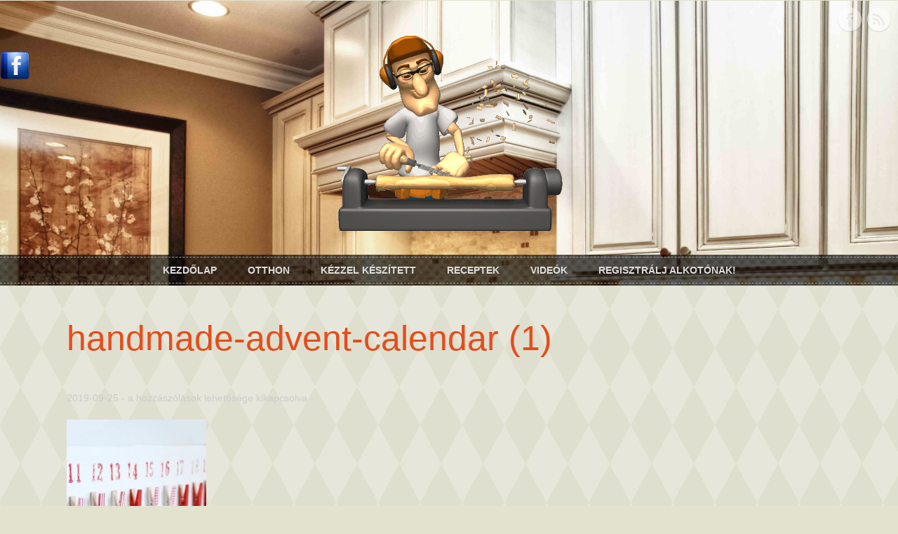

--- FILE ---
content_type: text/html; charset=UTF-8
request_url: http://kreativotthon.com/adventi-naptar-keszites-sajat-kezuleg/handmade-advent-calendar-1/
body_size: 12550
content:
<!doctype html>
<html>

<!-- begin head -->
<head><script async src="//pagead2.googlesyndication.com/pagead/js/adsbygoogle.js"></script>
<script>
  (adsbygoogle = window.adsbygoogle || []).push({
    google_ad_client: "ca-pub-7597375527890003",
    enable_page_level_ads: true
  });
</script><head>



<!-- begin meta -->
<meta charset="utf-8"/>
<meta name="viewport" content="user-scalable=no, maximum-scale=1,  width=device-width, initial-scale=1"/>
<meta name="apple-mobile-web-app-capable" content="yes" />
<meta name="keywords" content="kreatív, otthon, lakás, ház, kézzel, készített, tárgyak, festés, dekor, mázolás, átalakítás" />
<meta name="description" content="Kreatív otthon, lakás, ház, kézzel készített tárgyak, festés, dekor, mázolás, átalakítás. Ha Te is alkottál már valamit, akkor oszd meg a világgal!" />
<!-- end meta -->

<!--[if lt IE 9]>
	<script src="http://html5shim.googlecode.com/svn/trunk/html5.js"></script>
<![endif]-->

<!-- stylesheet -->
<link rel="stylesheet" media="all" href="http://kreativotthon.com/wp-content/themes/sunrise/style.css"/>
<!-- stylesheet -->

<!-- wp_head -->
<script type="text/javascript">
/* <![CDATA[ */
(()=>{var e={};e.g=function(){if("object"==typeof globalThis)return globalThis;try{return this||new Function("return this")()}catch(e){if("object"==typeof window)return window}}(),function({ampUrl:n,isCustomizePreview:t,isAmpDevMode:r,noampQueryVarName:o,noampQueryVarValue:s,disabledStorageKey:i,mobileUserAgents:a,regexRegex:c}){if("undefined"==typeof sessionStorage)return;const d=new RegExp(c);if(!a.some((e=>{const n=e.match(d);return!(!n||!new RegExp(n[1],n[2]).test(navigator.userAgent))||navigator.userAgent.includes(e)})))return;e.g.addEventListener("DOMContentLoaded",(()=>{const e=document.getElementById("amp-mobile-version-switcher");if(!e)return;e.hidden=!1;const n=e.querySelector("a[href]");n&&n.addEventListener("click",(()=>{sessionStorage.removeItem(i)}))}));const g=r&&["paired-browsing-non-amp","paired-browsing-amp"].includes(window.name);if(sessionStorage.getItem(i)||t||g)return;const u=new URL(location.href),m=new URL(n);m.hash=u.hash,u.searchParams.has(o)&&s===u.searchParams.get(o)?sessionStorage.setItem(i,"1"):m.href!==u.href&&(window.stop(),location.replace(m.href))}({"ampUrl":"http:\/\/kreativotthon.com\/adventi-naptar-keszites-sajat-kezuleg\/handmade-advent-calendar-1\/?amp","noampQueryVarName":"noamp","noampQueryVarValue":"mobile","disabledStorageKey":"amp_mobile_redirect_disabled","mobileUserAgents":["Mobile","Android","Silk\/","Kindle","BlackBerry","Opera Mini","Opera Mobi"],"regexRegex":"^\\\/((?:.|\\n)+)\\\/([i]*)$","isCustomizePreview":false,"isAmpDevMode":false})})();
/* ]]> */
</script>
	<style>img:is([sizes="auto" i], [sizes^="auto," i]) { contain-intrinsic-size: 3000px 1500px }</style>
	
		<!-- All in One SEO 4.9.2 - aioseo.com -->
		<title>handmade-advent-calendar (1) | Kreatív otthon - Neked</title>
	<meta name="robots" content="max-image-preview:large" />
	<meta name="author" content="Laci"/>
	<link rel="canonical" href="http://kreativotthon.com/adventi-naptar-keszites-sajat-kezuleg/handmade-advent-calendar-1/" />
	<meta name="generator" content="All in One SEO (AIOSEO) 4.9.2" />
		<script type="application/ld+json" class="aioseo-schema">
			{"@context":"https:\/\/schema.org","@graph":[{"@type":"BreadcrumbList","@id":"http:\/\/kreativotthon.com\/adventi-naptar-keszites-sajat-kezuleg\/handmade-advent-calendar-1\/#breadcrumblist","itemListElement":[{"@type":"ListItem","@id":"http:\/\/kreativotthon.com#listItem","position":1,"name":"Home","item":"http:\/\/kreativotthon.com","nextItem":{"@type":"ListItem","@id":"http:\/\/kreativotthon.com\/adventi-naptar-keszites-sajat-kezuleg\/handmade-advent-calendar-1\/#listItem","name":"handmade-advent-calendar (1)"}},{"@type":"ListItem","@id":"http:\/\/kreativotthon.com\/adventi-naptar-keszites-sajat-kezuleg\/handmade-advent-calendar-1\/#listItem","position":2,"name":"handmade-advent-calendar (1)","previousItem":{"@type":"ListItem","@id":"http:\/\/kreativotthon.com#listItem","name":"Home"}}]},{"@type":"ItemPage","@id":"http:\/\/kreativotthon.com\/adventi-naptar-keszites-sajat-kezuleg\/handmade-advent-calendar-1\/#itempage","url":"http:\/\/kreativotthon.com\/adventi-naptar-keszites-sajat-kezuleg\/handmade-advent-calendar-1\/","name":"handmade-advent-calendar (1) | Kreat\u00edv otthon - Neked","inLanguage":"hu-HU","isPartOf":{"@id":"http:\/\/kreativotthon.com\/#website"},"breadcrumb":{"@id":"http:\/\/kreativotthon.com\/adventi-naptar-keszites-sajat-kezuleg\/handmade-advent-calendar-1\/#breadcrumblist"},"author":{"@id":"http:\/\/kreativotthon.com\/author\/laci-sch\/#author"},"creator":{"@id":"http:\/\/kreativotthon.com\/author\/laci-sch\/#author"},"datePublished":"2019-09-25T17:22:01+02:00","dateModified":"2019-09-25T17:22:01+02:00"},{"@type":"Organization","@id":"http:\/\/kreativotthon.com\/#organization","name":"Kreat\u00edv otthon - Neked","url":"http:\/\/kreativotthon.com\/"},{"@type":"Person","@id":"http:\/\/kreativotthon.com\/author\/laci-sch\/#author","url":"http:\/\/kreativotthon.com\/author\/laci-sch\/","name":"Laci","image":{"@type":"ImageObject","@id":"http:\/\/kreativotthon.com\/adventi-naptar-keszites-sajat-kezuleg\/handmade-advent-calendar-1\/#authorImage","url":"https:\/\/secure.gravatar.com\/avatar\/74f17123ba5922ded07062099102846a0da194f0d28ff3f3e978d2753c8e3691?s=96&d=mm&r=g","width":96,"height":96,"caption":"Laci"}},{"@type":"WebSite","@id":"http:\/\/kreativotthon.com\/#website","url":"http:\/\/kreativotthon.com\/","name":"Kreat\u00edv otthon - Neked","inLanguage":"hu-HU","publisher":{"@id":"http:\/\/kreativotthon.com\/#organization"}}]}
		</script>
		<!-- All in One SEO -->

<link rel='preload' as='style' href='http://kreativotthon.com/wp-content/plugins/wp-polls/polls-css.css'  data-wpacu-preload-css-basic='1' />
<link rel='preload' as='script' href='http://kreativotthon.com/wp-content/plugins/useful-banner-manager/scripts.js' data-wpacu-preload-js='1'>
<link rel='preload' as='script' href='http://kreativotthon.com/wp-content/plugins/wp-polls/polls-js.js' data-wpacu-preload-js='1'>

<link rel="alternate" type="application/rss+xml" title="Kreatív otthon - Neked &raquo; hírcsatorna" href="http://kreativotthon.com/feed/" />
<link rel="alternate" type="application/rss+xml" title="Kreatív otthon - Neked &raquo; hozzászólás hírcsatorna" href="http://kreativotthon.com/comments/feed/" />
<link rel='stylesheet' id='glfl-styles-css' href='http://kreativotthon.com/wp-content/plugins/gl-facebook-likebox/css/style.css' type='text/css' media='all' />
<link rel='stylesheet' id='prettyphoto-css-css' href='http://kreativotthon.com/wp-content/themes/sunrise/lib/prettyphoto/css/prettyPhoto.css' type='text/css' media='all' />
<style id='wp-emoji-styles-inline-css' type='text/css'>

	img.wp-smiley, img.emoji {
		display: inline !important;
		border: none !important;
		box-shadow: none !important;
		height: 1em !important;
		width: 1em !important;
		margin: 0 0.07em !important;
		vertical-align: -0.1em !important;
		background: none !important;
		padding: 0 !important;
	}
</style>
<link rel='stylesheet' id='wp-block-library-css' href='http://kreativotthon.com/wp-includes/css/dist/block-library/style.min.css' type='text/css' media='all' />
<style id='classic-theme-styles-inline-css' type='text/css'>
/*! This file is auto-generated */
.wp-block-button__link{color:#fff;background-color:#32373c;border-radius:9999px;box-shadow:none;text-decoration:none;padding:calc(.667em + 2px) calc(1.333em + 2px);font-size:1.125em}.wp-block-file__button{background:#32373c;color:#fff;text-decoration:none}
</style>
<link rel='stylesheet' id='aioseo/css/src/vue/standalone/blocks/table-of-contents/global.scss-css' href='http://kreativotthon.com/wp-content/plugins/all-in-one-seo-pack/dist/Lite/assets/css/table-of-contents/global.e90f6d47.css' type='text/css' media='all' />
<style id='global-styles-inline-css' type='text/css'>
:root{--wp--preset--aspect-ratio--square: 1;--wp--preset--aspect-ratio--4-3: 4/3;--wp--preset--aspect-ratio--3-4: 3/4;--wp--preset--aspect-ratio--3-2: 3/2;--wp--preset--aspect-ratio--2-3: 2/3;--wp--preset--aspect-ratio--16-9: 16/9;--wp--preset--aspect-ratio--9-16: 9/16;--wp--preset--color--black: #000000;--wp--preset--color--cyan-bluish-gray: #abb8c3;--wp--preset--color--white: #ffffff;--wp--preset--color--pale-pink: #f78da7;--wp--preset--color--vivid-red: #cf2e2e;--wp--preset--color--luminous-vivid-orange: #ff6900;--wp--preset--color--luminous-vivid-amber: #fcb900;--wp--preset--color--light-green-cyan: #7bdcb5;--wp--preset--color--vivid-green-cyan: #00d084;--wp--preset--color--pale-cyan-blue: #8ed1fc;--wp--preset--color--vivid-cyan-blue: #0693e3;--wp--preset--color--vivid-purple: #9b51e0;--wp--preset--gradient--vivid-cyan-blue-to-vivid-purple: linear-gradient(135deg,rgba(6,147,227,1) 0%,rgb(155,81,224) 100%);--wp--preset--gradient--light-green-cyan-to-vivid-green-cyan: linear-gradient(135deg,rgb(122,220,180) 0%,rgb(0,208,130) 100%);--wp--preset--gradient--luminous-vivid-amber-to-luminous-vivid-orange: linear-gradient(135deg,rgba(252,185,0,1) 0%,rgba(255,105,0,1) 100%);--wp--preset--gradient--luminous-vivid-orange-to-vivid-red: linear-gradient(135deg,rgba(255,105,0,1) 0%,rgb(207,46,46) 100%);--wp--preset--gradient--very-light-gray-to-cyan-bluish-gray: linear-gradient(135deg,rgb(238,238,238) 0%,rgb(169,184,195) 100%);--wp--preset--gradient--cool-to-warm-spectrum: linear-gradient(135deg,rgb(74,234,220) 0%,rgb(151,120,209) 20%,rgb(207,42,186) 40%,rgb(238,44,130) 60%,rgb(251,105,98) 80%,rgb(254,248,76) 100%);--wp--preset--gradient--blush-light-purple: linear-gradient(135deg,rgb(255,206,236) 0%,rgb(152,150,240) 100%);--wp--preset--gradient--blush-bordeaux: linear-gradient(135deg,rgb(254,205,165) 0%,rgb(254,45,45) 50%,rgb(107,0,62) 100%);--wp--preset--gradient--luminous-dusk: linear-gradient(135deg,rgb(255,203,112) 0%,rgb(199,81,192) 50%,rgb(65,88,208) 100%);--wp--preset--gradient--pale-ocean: linear-gradient(135deg,rgb(255,245,203) 0%,rgb(182,227,212) 50%,rgb(51,167,181) 100%);--wp--preset--gradient--electric-grass: linear-gradient(135deg,rgb(202,248,128) 0%,rgb(113,206,126) 100%);--wp--preset--gradient--midnight: linear-gradient(135deg,rgb(2,3,129) 0%,rgb(40,116,252) 100%);--wp--preset--font-size--small: 13px;--wp--preset--font-size--medium: 20px;--wp--preset--font-size--large: 36px;--wp--preset--font-size--x-large: 42px;--wp--preset--spacing--20: 0.44rem;--wp--preset--spacing--30: 0.67rem;--wp--preset--spacing--40: 1rem;--wp--preset--spacing--50: 1.5rem;--wp--preset--spacing--60: 2.25rem;--wp--preset--spacing--70: 3.38rem;--wp--preset--spacing--80: 5.06rem;--wp--preset--shadow--natural: 6px 6px 9px rgba(0, 0, 0, 0.2);--wp--preset--shadow--deep: 12px 12px 50px rgba(0, 0, 0, 0.4);--wp--preset--shadow--sharp: 6px 6px 0px rgba(0, 0, 0, 0.2);--wp--preset--shadow--outlined: 6px 6px 0px -3px rgba(255, 255, 255, 1), 6px 6px rgba(0, 0, 0, 1);--wp--preset--shadow--crisp: 6px 6px 0px rgba(0, 0, 0, 1);}:where(.is-layout-flex){gap: 0.5em;}:where(.is-layout-grid){gap: 0.5em;}body .is-layout-flex{display: flex;}.is-layout-flex{flex-wrap: wrap;align-items: center;}.is-layout-flex > :is(*, div){margin: 0;}body .is-layout-grid{display: grid;}.is-layout-grid > :is(*, div){margin: 0;}:where(.wp-block-columns.is-layout-flex){gap: 2em;}:where(.wp-block-columns.is-layout-grid){gap: 2em;}:where(.wp-block-post-template.is-layout-flex){gap: 1.25em;}:where(.wp-block-post-template.is-layout-grid){gap: 1.25em;}.has-black-color{color: var(--wp--preset--color--black) !important;}.has-cyan-bluish-gray-color{color: var(--wp--preset--color--cyan-bluish-gray) !important;}.has-white-color{color: var(--wp--preset--color--white) !important;}.has-pale-pink-color{color: var(--wp--preset--color--pale-pink) !important;}.has-vivid-red-color{color: var(--wp--preset--color--vivid-red) !important;}.has-luminous-vivid-orange-color{color: var(--wp--preset--color--luminous-vivid-orange) !important;}.has-luminous-vivid-amber-color{color: var(--wp--preset--color--luminous-vivid-amber) !important;}.has-light-green-cyan-color{color: var(--wp--preset--color--light-green-cyan) !important;}.has-vivid-green-cyan-color{color: var(--wp--preset--color--vivid-green-cyan) !important;}.has-pale-cyan-blue-color{color: var(--wp--preset--color--pale-cyan-blue) !important;}.has-vivid-cyan-blue-color{color: var(--wp--preset--color--vivid-cyan-blue) !important;}.has-vivid-purple-color{color: var(--wp--preset--color--vivid-purple) !important;}.has-black-background-color{background-color: var(--wp--preset--color--black) !important;}.has-cyan-bluish-gray-background-color{background-color: var(--wp--preset--color--cyan-bluish-gray) !important;}.has-white-background-color{background-color: var(--wp--preset--color--white) !important;}.has-pale-pink-background-color{background-color: var(--wp--preset--color--pale-pink) !important;}.has-vivid-red-background-color{background-color: var(--wp--preset--color--vivid-red) !important;}.has-luminous-vivid-orange-background-color{background-color: var(--wp--preset--color--luminous-vivid-orange) !important;}.has-luminous-vivid-amber-background-color{background-color: var(--wp--preset--color--luminous-vivid-amber) !important;}.has-light-green-cyan-background-color{background-color: var(--wp--preset--color--light-green-cyan) !important;}.has-vivid-green-cyan-background-color{background-color: var(--wp--preset--color--vivid-green-cyan) !important;}.has-pale-cyan-blue-background-color{background-color: var(--wp--preset--color--pale-cyan-blue) !important;}.has-vivid-cyan-blue-background-color{background-color: var(--wp--preset--color--vivid-cyan-blue) !important;}.has-vivid-purple-background-color{background-color: var(--wp--preset--color--vivid-purple) !important;}.has-black-border-color{border-color: var(--wp--preset--color--black) !important;}.has-cyan-bluish-gray-border-color{border-color: var(--wp--preset--color--cyan-bluish-gray) !important;}.has-white-border-color{border-color: var(--wp--preset--color--white) !important;}.has-pale-pink-border-color{border-color: var(--wp--preset--color--pale-pink) !important;}.has-vivid-red-border-color{border-color: var(--wp--preset--color--vivid-red) !important;}.has-luminous-vivid-orange-border-color{border-color: var(--wp--preset--color--luminous-vivid-orange) !important;}.has-luminous-vivid-amber-border-color{border-color: var(--wp--preset--color--luminous-vivid-amber) !important;}.has-light-green-cyan-border-color{border-color: var(--wp--preset--color--light-green-cyan) !important;}.has-vivid-green-cyan-border-color{border-color: var(--wp--preset--color--vivid-green-cyan) !important;}.has-pale-cyan-blue-border-color{border-color: var(--wp--preset--color--pale-cyan-blue) !important;}.has-vivid-cyan-blue-border-color{border-color: var(--wp--preset--color--vivid-cyan-blue) !important;}.has-vivid-purple-border-color{border-color: var(--wp--preset--color--vivid-purple) !important;}.has-vivid-cyan-blue-to-vivid-purple-gradient-background{background: var(--wp--preset--gradient--vivid-cyan-blue-to-vivid-purple) !important;}.has-light-green-cyan-to-vivid-green-cyan-gradient-background{background: var(--wp--preset--gradient--light-green-cyan-to-vivid-green-cyan) !important;}.has-luminous-vivid-amber-to-luminous-vivid-orange-gradient-background{background: var(--wp--preset--gradient--luminous-vivid-amber-to-luminous-vivid-orange) !important;}.has-luminous-vivid-orange-to-vivid-red-gradient-background{background: var(--wp--preset--gradient--luminous-vivid-orange-to-vivid-red) !important;}.has-very-light-gray-to-cyan-bluish-gray-gradient-background{background: var(--wp--preset--gradient--very-light-gray-to-cyan-bluish-gray) !important;}.has-cool-to-warm-spectrum-gradient-background{background: var(--wp--preset--gradient--cool-to-warm-spectrum) !important;}.has-blush-light-purple-gradient-background{background: var(--wp--preset--gradient--blush-light-purple) !important;}.has-blush-bordeaux-gradient-background{background: var(--wp--preset--gradient--blush-bordeaux) !important;}.has-luminous-dusk-gradient-background{background: var(--wp--preset--gradient--luminous-dusk) !important;}.has-pale-ocean-gradient-background{background: var(--wp--preset--gradient--pale-ocean) !important;}.has-electric-grass-gradient-background{background: var(--wp--preset--gradient--electric-grass) !important;}.has-midnight-gradient-background{background: var(--wp--preset--gradient--midnight) !important;}.has-small-font-size{font-size: var(--wp--preset--font-size--small) !important;}.has-medium-font-size{font-size: var(--wp--preset--font-size--medium) !important;}.has-large-font-size{font-size: var(--wp--preset--font-size--large) !important;}.has-x-large-font-size{font-size: var(--wp--preset--font-size--x-large) !important;}
:where(.wp-block-post-template.is-layout-flex){gap: 1.25em;}:where(.wp-block-post-template.is-layout-grid){gap: 1.25em;}
:where(.wp-block-columns.is-layout-flex){gap: 2em;}:where(.wp-block-columns.is-layout-grid){gap: 2em;}
:root :where(.wp-block-pullquote){font-size: 1.5em;line-height: 1.6;}
</style>
<link   data-wpacu-to-be-preloaded-basic='1' rel='stylesheet' id='wp-polls-css' href='http://kreativotthon.com/wp-content/plugins/wp-polls/polls-css.css' type='text/css' media='all' />
<style id='wp-polls-inline-css' type='text/css'>
.wp-polls .pollbar {
	margin: 1px;
	font-size: 6px;
	line-height: 8px;
	height: 8px;
	background-image: url('http://kreativotthon.com/wp-content/plugins/wp-polls/images/default/pollbg.gif');
	border: 1px solid #c8c8c8;
}

</style>
<script type="text/javascript" src="http://kreativotthon.com/wp-includes/js/jquery/jquery.min.js" id="jquery-core-js"></script>
<script type="text/javascript" src="http://kreativotthon.com/wp-includes/js/jquery/jquery-migrate.min.js" id="jquery-migrate-js"></script>
<script type="text/javascript" src="http://kreativotthon.com/wp-content/plugins/gl-facebook-likebox/js/script.js" id="glfljs-js"></script>
<script type="text/javascript" src="http://kreativotthon.com/wp-content/themes/sunrise/js/modernizr.custom.js" id="modernizr-js"></script>
<script type="text/javascript" src="http://kreativotthon.com/wp-content/themes/sunrise/js/custom.js" id="custom-js"></script>
<script type="text/javascript" src="http://kreativotthon.com/wp-content/themes/sunrise/js/superfish.js" id="superfish-js"></script>
<script type="text/javascript" src="http://kreativotthon.com/wp-content/themes/sunrise/lib/prettyphoto/jquery.prettyPhoto.js" id="prettyphoto-js-js"></script>
<script data-wpacu-to-be-preloaded-basic='1' type="text/javascript" src="http://kreativotthon.com/wp-content/plugins/useful-banner-manager/scripts.js" id="ubm-scripts-js"></script>
<link rel="https://api.w.org/" href="http://kreativotthon.com/wp-json/" /><link rel="alternate" title="JSON" type="application/json" href="http://kreativotthon.com/wp-json/wp/v2/media/2051" /><link rel='shortlink' href='http://kreativotthon.com/?p=2051' />
<link rel="alternate" title="oEmbed (JSON)" type="application/json+oembed" href="http://kreativotthon.com/wp-json/oembed/1.0/embed?url=http%3A%2F%2Fkreativotthon.com%2Fadventi-naptar-keszites-sajat-kezuleg%2Fhandmade-advent-calendar-1%2F" />
<link rel="alternate" title="oEmbed (XML)" type="text/xml+oembed" href="http://kreativotthon.com/wp-json/oembed/1.0/embed?url=http%3A%2F%2Fkreativotthon.com%2Fadventi-naptar-keszites-sajat-kezuleg%2Fhandmade-advent-calendar-1%2F&#038;format=xml" />

	<!--Begin[CSS for WS Audio Player]-->
	<link type="text/css" rel="stylesheet" href="http://kreativotthon.com/wp-content/plugins/ws-audio-player/css/screen_white.css" />
	<!--End[CSS for WS Audio Player]-->

<link rel="alternate" type="text/html" media="only screen and (max-width: 640px)" href="http://kreativotthon.com/adventi-naptar-keszites-sajat-kezuleg/handmade-advent-calendar-1/?amp"><link rel="shortcut icon" href="http://kreativotthon.com/wp-content/uploads/2014/02/asztalos1.gif" type="image/ico" />
<!-- Tracking code easily added by NK Google Analytics -->
<!-- Global site tag (gtag.js) - Google Analytics --><script async src="https://www.googletagmanager.com/gtag/js?id=UA-21339420-4"></script><script>  window.dataLayer = window.dataLayer || [];  function gtag(){dataLayer.push(arguments);}  gtag('js', new Date());  gtag('config', 'UA-21339420-4');</script><style type="text/css" id="custom-background-css">
body.custom-background { background-color: #e2e2ce; background-image: url("http://kreativotthon.com/wp-content/uploads/2014/02/bg_diamond.png"); background-position: left top; background-size: auto; background-repeat: repeat; background-attachment: fixed; }
</style>
	<link rel="amphtml" href="http://kreativotthon.com/adventi-naptar-keszites-sajat-kezuleg/handmade-advent-calendar-1/?amp"><style>#amp-mobile-version-switcher{left:0;position:absolute;width:100%;z-index:100}#amp-mobile-version-switcher>a{background-color:#444;border:0;color:#eaeaea;display:block;font-family:-apple-system,BlinkMacSystemFont,Segoe UI,Roboto,Oxygen-Sans,Ubuntu,Cantarell,Helvetica Neue,sans-serif;font-size:16px;font-weight:600;padding:15px 0;text-align:center;-webkit-text-decoration:none;text-decoration:none}#amp-mobile-version-switcher>a:active,#amp-mobile-version-switcher>a:focus,#amp-mobile-version-switcher>a:hover{-webkit-text-decoration:underline;text-decoration:underline}</style><!-- wp_head -->

<!-- custom typography-->


<style type="text/css" media="all">


    .home-background {
    	background-image:url(http://kreativotthon.com/wp-content/uploads/2014/02/főoldali-kép.jpg);
    }
</style>
<!-- custom typography -->


<meta name="generator" content="WP Rocket 3.20.2" data-wpr-features="wpr_preload_links wpr_desktop" /></head>
<!-- end head -->

	<body class="attachment wp-singular attachment-template-default single single-attachment postid-2051 attachmentid-2051 attachment-jpeg custom-background wp-theme-sunrise" lang="en" onload="setTimeout(function() { window.scrollTo(0, 1) }, 100);">

	<!-- begin container -->
	<div data-rocket-location-hash="93b9c55a76db46220508acbe442d05f2" class="container">

		<!-- begin header -->
		<div class="header-wrapper  clearfix" >
			<header data-rocket-location-hash="fbfcccd11db41b93d3d0676c9e14fdc8">

				<h1 class="title">

					<a href="http://kreativotthon.com" title="Kreatív otthon &#8211; Neked">
						<img src="http://kreativotthon.com/wp-content/uploads/2014/02/asztalos.gif" alt="Kreatív otthon - Neked" />
					</a>

				</h1>

				<span class="description"></span>

				<!-- begin nav -->
				<div class="nav-wrapper">
					<nav>

					<ul id="main" class="main-nav sf-menu"><li id="menu-item-41" class="menu-item menu-item-type-custom menu-item-object-custom menu-item-home menu-item-41"><a href="http://kreativotthon.com/">Kezdőlap</a></li>
<li id="menu-item-113" class="menu-item menu-item-type-taxonomy menu-item-object-category menu-item-113"><a href="http://kreativotthon.com/category/otthon/">Otthon</a></li>
<li id="menu-item-119" class="menu-item menu-item-type-taxonomy menu-item-object-category menu-item-119"><a href="http://kreativotthon.com/category/kezzel-keszitett/">Kézzel készített</a></li>
<li id="menu-item-813" class="menu-item menu-item-type-taxonomy menu-item-object-category menu-item-813"><a href="http://kreativotthon.com/category/receptek/">Receptek</a></li>
<li id="menu-item-296" class="menu-item menu-item-type-taxonomy menu-item-object-category menu-item-296"><a href="http://kreativotthon.com/category/videok/">Videók</a></li>
<li id="menu-item-122" class="menu-item menu-item-type-post_type menu-item-object-page menu-item-122"><a href="http://kreativotthon.com/bekuldesi-szabalyzat/">Regisztrálj alkotónak!</a></li>
</ul>
					</nav>
				</div>
				<!-- end nav -->


									<ul class="social">
						<li><a href="https://www.facebook.com/kreativvagy" class="facebook" title="Facebook">Facebook</a></li>																																					<li><a href="http://kreativotthon.com/feed/rss/" title="RSS" class="rss"></a></li>
											</ul>
				
				
				<div data-rocket-location-hash="6b920dfb11afd5a46fa4185dfca516ad" class="clear"></div>


			</header>
		</div>
		<!-- end header -->



		
		<!-- begin main -->
		<section data-rocket-location-hash="47de35c6fba0040042b3d67cbf8f3881" class="main block grid4">


		
			<!-- begin .post -->
<article data-rocket-location-hash="c692970d602f185c5e8ce27f24ca3285" class="post-2051 attachment type-attachment status-inherit hentry">
	
	

	<h2 class="post-title"><a href="http://kreativotthon.com/adventi-naptar-keszites-sajat-kezuleg/handmade-advent-calendar-1/">handmade-advent-calendar (1)</a></h2>

	<div class="meta">
		<span class="post-date">2019-09-25</span> - 
		<span class="post-comments"> 
			<span><span class="screen-reader-text"> handmade-advent-calendar (1) bejegyzéshez</span> a hozzászólások lehetősége kikapcsolva</span>		</span> - 
		<!-- <span class="post-author">by Laci</span> -->
		<span class="post-category"></span>
	</div>

	

	<div class="post-content">
		<p class="attachment"><a class="prettyPhoto[mixed]" href='http://kreativotthon.com/wp-content/uploads/2019/09/handmade-advent-calendar-1.jpg'><img fetchpriority="high" decoding="async" width="199" height="300" src="http://kreativotthon.com/wp-content/uploads/2019/09/handmade-advent-calendar-1-250x376.jpg" class="attachment-medium size-medium" alt="" srcset="http://kreativotthon.com/wp-content/uploads/2019/09/handmade-advent-calendar-1-250x376.jpg 250w, http://kreativotthon.com/wp-content/uploads/2019/09/handmade-advent-calendar-1.jpg 465w" sizes="(max-width: 199px) 100vw, 199px" /></a></p>
<script src="http://connect.facebook.net/en_US/all.js#xfbml=1"></script><fb:like href="http%3A%2F%2Fkreativotthon.com%2Fadventi-naptar-keszites-sajat-kezuleg%2Fhandmade-advent-calendar-1%2F" send="true" width="450" show_faces="true" font=""></fb:like>	</div>

	<div class="tags"></div>


</article>
<!-- end .post -->

			
<!-- You can start editing here. -->


		<!-- If comments are closed. -->
	<p class="nocomments">Comments are closed.</p>

	



		
				</section>
		<!-- end main -->




		<div class="clear"></div>
		
		
		<!-- begin footer -->
		<footer data-rocket-location-hash="cbdc2779f23272948ea135b0a146824a">

		<div data-rocket-location-hash="e97ef213948d500730a52bb568adaa74" class="footer_widgets block grid4 clearfix">

			<div class="footer_widget col"><form role="search" method="get" id="searchform" class="searchform" action="http://kreativotthon.com/">
				<div>
					<label class="screen-reader-text" for="s">Keresés:</label>
					<input type="text" value="" name="s" id="s" />
					<input type="submit" id="searchsubmit" value="Keresés" />
				</div>
			</form></div><div class="footer_widget col"><h3 class="widget-title">Szavazás</h3><div id="polls-1" class="wp-polls">
	<form id="polls_form_1" class="wp-polls-form" action="/index.php" method="post">
		<p style="display: none;"><input type="hidden" id="poll_1_nonce" name="wp-polls-nonce" value="94cda4f23e" /></p>
		<p style="display: none;"><input type="hidden" name="poll_id" value="1" /></p>
		<p style="text-align: center;"><strong>Hogy tetszik az oldal?</strong></p><div id="polls-1-ans" class="wp-polls-ans"><ul class="wp-polls-ul">
		<li><input type="radio" id="poll-answer-1" name="poll_1" value="1" /> <label for="poll-answer-1">Nagyon szuper</label></li>
		<li><input type="radio" id="poll-answer-2" name="poll_1" value="2" /> <label for="poll-answer-2">Jó</label></li>
		<li><input type="radio" id="poll-answer-3" name="poll_1" value="3" /> <label for="poll-answer-3">Lehetne jobb is</label></li>
		<li><input type="radio" id="poll-answer-4" name="poll_1" value="4" /> <label for="poll-answer-4">Nem tetszik</label></li>
		</ul><p style="text-align: center;"><input type="button" name="vote" value="   Vote   " class="Buttons" onclick="poll_vote(1);" /></p><p style="text-align: center;"><a href="#ViewPollResults" onclick="poll_result(1); return false;" title="View Results Of This Poll">View Results</a></p></div>
	</form>
</div>
<div id="polls-1-loading" class="wp-polls-loading"><img src="http://kreativotthon.com/wp-content/plugins/wp-polls/images/loading.gif" width="16" height="16" alt="Betöltés ..." title="Betöltés ..." class="wp-polls-image" />&nbsp;Betöltés ...</div>
<ul><li><a href="http://kreativotthon.com/pollsarchive">Polls Archive</a></li></ul></div><div class="footer_widget col"><h3 class="widget-title">Oldalak</h3>
			<ul>
				<li class="page_item page-item-3785"><a href="http://kreativotthon.com/impresszum/">Impresszum</a></li>
<li class="page_item page-item-155"><a href="http://kreativotthon.com/jogi-nyilatkozat/">Jogi Nyilatkozat</a></li>
<li class="page_item page-item-461"><a href="http://kreativotthon.com/letoltesek/">Letöltések</a></li>
<li class="page_item page-item-137"><a href="http://kreativotthon.com/regisztracio/">Regisztráció</a></li>
<li class="page_item page-item-73"><a href="http://kreativotthon.com/bekuldesi-szabalyzat/">Regisztrálj alkotónak!</a></li>
			</ul>

			</div><div class="footer_widget col"><h3 class="widget-title">Címkék</h3><div class="tagcloud"><a href="http://kreativotthon.com/tag/kreativotthon/" class="tag-cloud-link tag-link-172 tag-link-position-1" style="font-size: 9.8529411764706pt;" aria-label="#kreativotthon (2 elem)">#kreativotthon</a>
<a href="http://kreativotthon.com/tag/nekedismennifog/" class="tag-cloud-link tag-link-174 tag-link-position-2" style="font-size: 12.117647058824pt;" aria-label="#nekedismennifog (4 elem)">#nekedismennifog</a>
<a href="http://kreativotthon.com/tag/sussukelazidot/" class="tag-cloud-link tag-link-144 tag-link-position-3" style="font-size: 18.088235294118pt;" aria-label="#süssükelazidőt (18 elem)">#süssükelazidőt</a>
<a href="http://kreativotthon.com/tag/adventi/" class="tag-cloud-link tag-link-90 tag-link-position-4" style="font-size: 9.8529411764706pt;" aria-label="adventi (2 elem)">adventi</a>
<a href="http://kreativotthon.com/tag/adventi-koszoru/" class="tag-cloud-link tag-link-47 tag-link-position-5" style="font-size: 9.8529411764706pt;" aria-label="adventi koszorú (2 elem)">adventi koszorú</a>
<a href="http://kreativotthon.com/tag/ajandek/" class="tag-cloud-link tag-link-153 tag-link-position-6" style="font-size: 8pt;" aria-label="ajándék (1 elem)">ajándék</a>
<a href="http://kreativotthon.com/tag/anyak-napi/" class="tag-cloud-link tag-link-152 tag-link-position-7" style="font-size: 8pt;" aria-label="anyák napi (1 elem)">anyák napi</a>
<a href="http://kreativotthon.com/tag/billentyuzet-tarto/" class="tag-cloud-link tag-link-29 tag-link-position-8" style="font-size: 9.8529411764706pt;" aria-label="billentyűzet tartó (2 elem)">billentyűzet tartó</a>
<a href="http://kreativotthon.com/tag/butor/" class="tag-cloud-link tag-link-91 tag-link-position-9" style="font-size: 11.088235294118pt;" aria-label="bútor (3 elem)">bútor</a>
<a href="http://kreativotthon.com/tag/butoralkatresz/" class="tag-cloud-link tag-link-75 tag-link-position-10" style="font-size: 11.088235294118pt;" aria-label="bútoralkatrész (3 elem)">bútoralkatrész</a>
<a href="http://kreativotthon.com/tag/butorok/" class="tag-cloud-link tag-link-129 tag-link-position-11" style="font-size: 9.8529411764706pt;" aria-label="bútorok (2 elem)">bútorok</a>
<a href="http://kreativotthon.com/tag/butorpant/" class="tag-cloud-link tag-link-151 tag-link-position-12" style="font-size: 8pt;" aria-label="bútorpánt (1 elem)">bútorpánt</a>
<a href="http://kreativotthon.com/tag/butorvasalat/" class="tag-cloud-link tag-link-76 tag-link-position-13" style="font-size: 11.088235294118pt;" aria-label="bútorvasalat (3 elem)">bútorvasalat</a>
<a href="http://kreativotthon.com/tag/dekoracio/" class="tag-cloud-link tag-link-177 tag-link-position-14" style="font-size: 12.117647058824pt;" aria-label="dekoráció (4 elem)">dekoráció</a>
<a href="http://kreativotthon.com/tag/feher-kenyer/" class="tag-cloud-link tag-link-155 tag-link-position-15" style="font-size: 8pt;" aria-label="fehér kenyér (1 elem)">fehér kenyér</a>
<a href="http://kreativotthon.com/tag/focaccia/" class="tag-cloud-link tag-link-143 tag-link-position-16" style="font-size: 8pt;" aria-label="Focaccia (1 elem)">Focaccia</a>
<a href="http://kreativotthon.com/tag/husvet/" class="tag-cloud-link tag-link-187 tag-link-position-17" style="font-size: 11.088235294118pt;" aria-label="húsvét (3 elem)">húsvét</a>
<a href="http://kreativotthon.com/tag/husveti-dekoracio/" class="tag-cloud-link tag-link-186 tag-link-position-18" style="font-size: 11.088235294118pt;" aria-label="Húsvéti dekoráció (3 elem)">Húsvéti dekoráció</a>
<a href="http://kreativotthon.com/tag/karacsony/" class="tag-cloud-link tag-link-46 tag-link-position-19" style="font-size: 12.941176470588pt;" aria-label="karácsony (5 elem)">karácsony</a>
<a href="http://kreativotthon.com/tag/karacsonyi-diszek/" class="tag-cloud-link tag-link-45 tag-link-position-20" style="font-size: 11.088235294118pt;" aria-label="karácsonyi díszek (3 elem)">karácsonyi díszek</a>
<a href="http://kreativotthon.com/tag/kenyer/" class="tag-cloud-link tag-link-154 tag-link-position-21" style="font-size: 8pt;" aria-label="kenyér (1 elem)">kenyér</a>
<a href="http://kreativotthon.com/tag/konyhabutor/" class="tag-cloud-link tag-link-53 tag-link-position-22" style="font-size: 14.691176470588pt;" aria-label="konyhabútor (8 elem)">konyhabútor</a>
<a href="http://kreativotthon.com/tag/kreativ/" class="tag-cloud-link tag-link-16 tag-link-position-23" style="font-size: 14.176470588235pt;" aria-label="kreatív (7 elem)">kreatív</a>
<a href="http://kreativotthon.com/tag/kreativ-otthon/" class="tag-cloud-link tag-link-184 tag-link-position-24" style="font-size: 9.8529411764706pt;" aria-label="kreatív otthon (2 elem)">kreatív otthon</a>
<a href="http://kreativotthon.com/tag/kreativ-otletek/" class="tag-cloud-link tag-link-40 tag-link-position-25" style="font-size: 14.691176470588pt;" aria-label="kreatív ötletek (8 elem)">kreatív ötletek</a>
<a href="http://kreativotthon.com/tag/keszites/" class="tag-cloud-link tag-link-73 tag-link-position-26" style="font-size: 11.088235294118pt;" aria-label="készítés (3 elem)">készítés</a>
<a href="http://kreativotthon.com/tag/keszitese/" class="tag-cloud-link tag-link-95 tag-link-position-27" style="font-size: 9.8529411764706pt;" aria-label="készítése (2 elem)">készítése</a>
<a href="http://kreativotthon.com/tag/kezzel-keszitett/" class="tag-cloud-link tag-link-59 tag-link-position-28" style="font-size: 19.632352941176pt;" aria-label="kézzel készített (26 elem)">kézzel készített</a>
<a href="http://kreativotthon.com/tag/kokusz-csok/" class="tag-cloud-link tag-link-145 tag-link-position-29" style="font-size: 8pt;" aria-label="kókusz csók (1 elem)">kókusz csók</a>
<a href="http://kreativotthon.com/tag/mit-fozzek/" class="tag-cloud-link tag-link-36 tag-link-position-30" style="font-size: 20.455882352941pt;" aria-label="mit főzzek (31 elem)">mit főzzek</a>
<a href="http://kreativotthon.com/tag/mit-fozzek-ma/" class="tag-cloud-link tag-link-38 tag-link-position-31" style="font-size: 19.941176470588pt;" aria-label="mit főzzek ma (28 elem)">mit főzzek ma</a>
<a href="http://kreativotthon.com/tag/mit-fozzek-ma-suti/" class="tag-cloud-link tag-link-84 tag-link-position-32" style="font-size: 14.176470588235pt;" aria-label="mit főzzek ma süti (7 elem)">mit főzzek ma süti</a>
<a href="http://kreativotthon.com/tag/olasz-kenyerlepeny/" class="tag-cloud-link tag-link-141 tag-link-position-33" style="font-size: 8pt;" aria-label="olasz kenyérlepény (1 elem)">olasz kenyérlepény</a>
<a href="http://kreativotthon.com/tag/otthon/" class="tag-cloud-link tag-link-85 tag-link-position-34" style="font-size: 13.661764705882pt;" aria-label="otthon (6 elem)">otthon</a>
<a href="http://kreativotthon.com/tag/recept/" class="tag-cloud-link tag-link-34 tag-link-position-35" style="font-size: 22pt;" aria-label="Recept (45 elem)">Recept</a>
<a href="http://kreativotthon.com/tag/receptek/" class="tag-cloud-link tag-link-35 tag-link-position-36" style="font-size: 21.382352941176pt;" aria-label="Receptek (39 elem)">Receptek</a>
<a href="http://kreativotthon.com/tag/receptek-lepesrol-lepesre/" class="tag-cloud-link tag-link-147 tag-link-position-37" style="font-size: 9.8529411764706pt;" aria-label="receptek lépésről lépésre (2 elem)">receptek lépésről lépésre</a>
<a href="http://kreativotthon.com/tag/receptneked/" class="tag-cloud-link tag-link-37 tag-link-position-38" style="font-size: 21.279411764706pt;" aria-label="receptneked (38 elem)">receptneked</a>
<a href="http://kreativotthon.com/tag/retes/" class="tag-cloud-link tag-link-150 tag-link-position-39" style="font-size: 8pt;" aria-label="rétes (1 elem)">rétes</a>
<a href="http://kreativotthon.com/tag/sutemeny/" class="tag-cloud-link tag-link-58 tag-link-position-40" style="font-size: 19.941176470588pt;" aria-label="sütemény (28 elem)">sütemény</a>
<a href="http://kreativotthon.com/tag/sutemenyek/" class="tag-cloud-link tag-link-39 tag-link-position-41" style="font-size: 19.838235294118pt;" aria-label="sütemények (27 elem)">sütemények</a>
<a href="http://kreativotthon.com/tag/suti/" class="tag-cloud-link tag-link-79 tag-link-position-42" style="font-size: 18.705882352941pt;" aria-label="süti (21 elem)">süti</a>
<a href="http://kreativotthon.com/tag/edesseg/" class="tag-cloud-link tag-link-56 tag-link-position-43" style="font-size: 12.117647058824pt;" aria-label="édesség (4 elem)">édesség</a>
<a href="http://kreativotthon.com/tag/eleszto/" class="tag-cloud-link tag-link-135 tag-link-position-44" style="font-size: 8pt;" aria-label="élesztő (1 elem)">élesztő</a>
<a href="http://kreativotthon.com/tag/eleszto-fagyasztas/" class="tag-cloud-link tag-link-139 tag-link-position-45" style="font-size: 8pt;" aria-label="élesztő fagyasztás (1 elem)">élesztő fagyasztás</a></div>
</div>
		</div>

		</footer>
        <!-- end footer -->

		<!-- begin .copyright -->
		<div data-rocket-location-hash="557178aa098ac03bb45910b53331d170" class="copyright">

							Minden jog fenntartva © 2014			
		</div>
		<!-- end .copyright -->


	</div>
	<!-- end container -->

	<script type="speculationrules">
{"prefetch":[{"source":"document","where":{"and":[{"href_matches":"\/*"},{"not":{"href_matches":["\/wp-*.php","\/wp-admin\/*","\/wp-content\/uploads\/*","\/wp-content\/*","\/wp-content\/plugins\/*","\/wp-content\/themes\/sunrise\/*","\/*\\?(.+)"]}},{"not":{"selector_matches":"a[rel~=\"nofollow\"]"}},{"not":{"selector_matches":".no-prefetch, .no-prefetch a"}}]},"eagerness":"conservative"}]}
</script>
<div data-rocket-location-hash="70291438e07a658d1c912e8006d1f6a6" id="facebook-left" style="top: ;"><div data-rocket-location-hash="d249ef8ec3511127df136d79762a018a" id="facebook-icon" class="icon_1"></div><div data-rocket-location-hash="a9717b33b9e5bfe950d8c2e37eb3ce5f" id="facebook-app"><iframe src="http://www.facebook.com/plugins/likebox.php?href=https://www.facebook.com/kreativvagy&ampshow_border=false&amp;width=237&amp;colorscheme=light&amp;show_faces=true&amp;stream=true&amp;header=true&amp;height=475" scrolling="no" frameborder="0" style="border:none; overflow:hidden; width:237px; height:475px;" allowTransparency="true"></iframe></div></div>		<div data-rocket-location-hash="ea451a4553cf2180a92b4be68d812d74" id="amp-mobile-version-switcher" hidden>
			<a rel="" href="http://kreativotthon.com/adventi-naptar-keszites-sajat-kezuleg/handmade-advent-calendar-1/?amp">
				Go to mobile version			</a>
		</div>

				<script type="module"  src="http://kreativotthon.com/wp-content/plugins/all-in-one-seo-pack/dist/Lite/assets/table-of-contents.95d0dfce.js" id="aioseo/js/src/vue/standalone/blocks/table-of-contents/frontend.js-js"></script>
<script type="text/javascript" id="wp-polls-js-extra">
/* <![CDATA[ */
var pollsL10n = {"ajax_url":"http:\/\/kreativotthon.com\/wp-admin\/admin-ajax.php","text_wait":"Legut\u00f3bbi k\u00e9r\u00e9sed m\u00e9g mindig feldolgoz\u00e1s allat van. K\u00e9r\u00fcnk l\u00e9gy t\u00fcrelmes","text_valid":"K\u00e9rlek v\u00e1lassz egy \u00e9rv\u00e9nyes szavaz\u00e1s v\u00e1laszt.","text_multiple":"Maxim\u00e1lisan v\u00e1laszthat\u00f3 lehet\u0151s\u00e9gek sz\u00e1ma:","show_loading":"1","show_fading":"1"};
/* ]]> */
</script>
<script data-wpacu-to-be-preloaded-basic='1' type="text/javascript" src="http://kreativotthon.com/wp-content/plugins/wp-polls/polls-js.js" id="wp-polls-js"></script>
<script type="text/javascript" id="rocket-browser-checker-js-after">
/* <![CDATA[ */
"use strict";var _createClass=function(){function defineProperties(target,props){for(var i=0;i<props.length;i++){var descriptor=props[i];descriptor.enumerable=descriptor.enumerable||!1,descriptor.configurable=!0,"value"in descriptor&&(descriptor.writable=!0),Object.defineProperty(target,descriptor.key,descriptor)}}return function(Constructor,protoProps,staticProps){return protoProps&&defineProperties(Constructor.prototype,protoProps),staticProps&&defineProperties(Constructor,staticProps),Constructor}}();function _classCallCheck(instance,Constructor){if(!(instance instanceof Constructor))throw new TypeError("Cannot call a class as a function")}var RocketBrowserCompatibilityChecker=function(){function RocketBrowserCompatibilityChecker(options){_classCallCheck(this,RocketBrowserCompatibilityChecker),this.passiveSupported=!1,this._checkPassiveOption(this),this.options=!!this.passiveSupported&&options}return _createClass(RocketBrowserCompatibilityChecker,[{key:"_checkPassiveOption",value:function(self){try{var options={get passive(){return!(self.passiveSupported=!0)}};window.addEventListener("test",null,options),window.removeEventListener("test",null,options)}catch(err){self.passiveSupported=!1}}},{key:"initRequestIdleCallback",value:function(){!1 in window&&(window.requestIdleCallback=function(cb){var start=Date.now();return setTimeout(function(){cb({didTimeout:!1,timeRemaining:function(){return Math.max(0,50-(Date.now()-start))}})},1)}),!1 in window&&(window.cancelIdleCallback=function(id){return clearTimeout(id)})}},{key:"isDataSaverModeOn",value:function(){return"connection"in navigator&&!0===navigator.connection.saveData}},{key:"supportsLinkPrefetch",value:function(){var elem=document.createElement("link");return elem.relList&&elem.relList.supports&&elem.relList.supports("prefetch")&&window.IntersectionObserver&&"isIntersecting"in IntersectionObserverEntry.prototype}},{key:"isSlowConnection",value:function(){return"connection"in navigator&&"effectiveType"in navigator.connection&&("2g"===navigator.connection.effectiveType||"slow-2g"===navigator.connection.effectiveType)}}]),RocketBrowserCompatibilityChecker}();
/* ]]> */
</script>
<script type="text/javascript" id="rocket-preload-links-js-extra">
/* <![CDATA[ */
var RocketPreloadLinksConfig = {"excludeUris":"\/(?:.+\/)?feed(?:\/(?:.+\/?)?)?$|\/(?:.+\/)?embed\/|\/(index.php\/)?(.*)wp-json(\/.*|$)|\/refer\/|\/go\/|\/recommend\/|\/recommends\/","usesTrailingSlash":"1","imageExt":"jpg|jpeg|gif|png|tiff|bmp|webp|avif|pdf|doc|docx|xls|xlsx|php","fileExt":"jpg|jpeg|gif|png|tiff|bmp|webp|avif|pdf|doc|docx|xls|xlsx|php|html|htm","siteUrl":"http:\/\/kreativotthon.com","onHoverDelay":"100","rateThrottle":"3"};
/* ]]> */
</script>
<script type="text/javascript" id="rocket-preload-links-js-after">
/* <![CDATA[ */
(function() {
"use strict";var r="function"==typeof Symbol&&"symbol"==typeof Symbol.iterator?function(e){return typeof e}:function(e){return e&&"function"==typeof Symbol&&e.constructor===Symbol&&e!==Symbol.prototype?"symbol":typeof e},e=function(){function i(e,t){for(var n=0;n<t.length;n++){var i=t[n];i.enumerable=i.enumerable||!1,i.configurable=!0,"value"in i&&(i.writable=!0),Object.defineProperty(e,i.key,i)}}return function(e,t,n){return t&&i(e.prototype,t),n&&i(e,n),e}}();function i(e,t){if(!(e instanceof t))throw new TypeError("Cannot call a class as a function")}var t=function(){function n(e,t){i(this,n),this.browser=e,this.config=t,this.options=this.browser.options,this.prefetched=new Set,this.eventTime=null,this.threshold=1111,this.numOnHover=0}return e(n,[{key:"init",value:function(){!this.browser.supportsLinkPrefetch()||this.browser.isDataSaverModeOn()||this.browser.isSlowConnection()||(this.regex={excludeUris:RegExp(this.config.excludeUris,"i"),images:RegExp(".("+this.config.imageExt+")$","i"),fileExt:RegExp(".("+this.config.fileExt+")$","i")},this._initListeners(this))}},{key:"_initListeners",value:function(e){-1<this.config.onHoverDelay&&document.addEventListener("mouseover",e.listener.bind(e),e.listenerOptions),document.addEventListener("mousedown",e.listener.bind(e),e.listenerOptions),document.addEventListener("touchstart",e.listener.bind(e),e.listenerOptions)}},{key:"listener",value:function(e){var t=e.target.closest("a"),n=this._prepareUrl(t);if(null!==n)switch(e.type){case"mousedown":case"touchstart":this._addPrefetchLink(n);break;case"mouseover":this._earlyPrefetch(t,n,"mouseout")}}},{key:"_earlyPrefetch",value:function(t,e,n){var i=this,r=setTimeout(function(){if(r=null,0===i.numOnHover)setTimeout(function(){return i.numOnHover=0},1e3);else if(i.numOnHover>i.config.rateThrottle)return;i.numOnHover++,i._addPrefetchLink(e)},this.config.onHoverDelay);t.addEventListener(n,function e(){t.removeEventListener(n,e,{passive:!0}),null!==r&&(clearTimeout(r),r=null)},{passive:!0})}},{key:"_addPrefetchLink",value:function(i){return this.prefetched.add(i.href),new Promise(function(e,t){var n=document.createElement("link");n.rel="prefetch",n.href=i.href,n.onload=e,n.onerror=t,document.head.appendChild(n)}).catch(function(){})}},{key:"_prepareUrl",value:function(e){if(null===e||"object"!==(void 0===e?"undefined":r(e))||!1 in e||-1===["http:","https:"].indexOf(e.protocol))return null;var t=e.href.substring(0,this.config.siteUrl.length),n=this._getPathname(e.href,t),i={original:e.href,protocol:e.protocol,origin:t,pathname:n,href:t+n};return this._isLinkOk(i)?i:null}},{key:"_getPathname",value:function(e,t){var n=t?e.substring(this.config.siteUrl.length):e;return n.startsWith("/")||(n="/"+n),this._shouldAddTrailingSlash(n)?n+"/":n}},{key:"_shouldAddTrailingSlash",value:function(e){return this.config.usesTrailingSlash&&!e.endsWith("/")&&!this.regex.fileExt.test(e)}},{key:"_isLinkOk",value:function(e){return null!==e&&"object"===(void 0===e?"undefined":r(e))&&(!this.prefetched.has(e.href)&&e.origin===this.config.siteUrl&&-1===e.href.indexOf("?")&&-1===e.href.indexOf("#")&&!this.regex.excludeUris.test(e.href)&&!this.regex.images.test(e.href))}}],[{key:"run",value:function(){"undefined"!=typeof RocketPreloadLinksConfig&&new n(new RocketBrowserCompatibilityChecker({capture:!0,passive:!0}),RocketPreloadLinksConfig).init()}}]),n}();t.run();
}());
/* ]]> */
</script>
 

	<script>var rocket_beacon_data = {"ajax_url":"http:\/\/kreativotthon.com\/wp-admin\/admin-ajax.php","nonce":"89722cd70d","url":"http:\/\/kreativotthon.com\/adventi-naptar-keszites-sajat-kezuleg\/handmade-advent-calendar-1","is_mobile":false,"width_threshold":1600,"height_threshold":700,"delay":500,"debug":null,"status":{"atf":true,"lrc":true,"preconnect_external_domain":true},"elements":"img, video, picture, p, main, div, li, svg, section, header, span","lrc_threshold":1800,"preconnect_external_domain_elements":["link","script","iframe"],"preconnect_external_domain_exclusions":["static.cloudflareinsights.com","rel=\"profile\"","rel=\"preconnect\"","rel=\"dns-prefetch\"","rel=\"icon\""]}</script><script data-name="wpr-wpr-beacon" src='http://kreativotthon.com/wp-content/plugins/wp-rocket/assets/js/wpr-beacon.min.js' async></script></body>
</html>
<!-- This website is like a Rocket, isn't it? Performance optimized by WP Rocket. Learn more: https://wp-rocket.me -->

--- FILE ---
content_type: text/html; charset=utf-8
request_url: https://www.google.com/recaptcha/api2/aframe
body_size: 267
content:
<!DOCTYPE HTML><html><head><meta http-equiv="content-type" content="text/html; charset=UTF-8"></head><body><script nonce="OIDCdd2JWtGlgTNj3hpZmA">/** Anti-fraud and anti-abuse applications only. See google.com/recaptcha */ try{var clients={'sodar':'https://pagead2.googlesyndication.com/pagead/sodar?'};window.addEventListener("message",function(a){try{if(a.source===window.parent){var b=JSON.parse(a.data);var c=clients[b['id']];if(c){var d=document.createElement('img');d.src=c+b['params']+'&rc='+(localStorage.getItem("rc::a")?sessionStorage.getItem("rc::b"):"");window.document.body.appendChild(d);sessionStorage.setItem("rc::e",parseInt(sessionStorage.getItem("rc::e")||0)+1);localStorage.setItem("rc::h",'1769430626034');}}}catch(b){}});window.parent.postMessage("_grecaptcha_ready", "*");}catch(b){}</script></body></html>